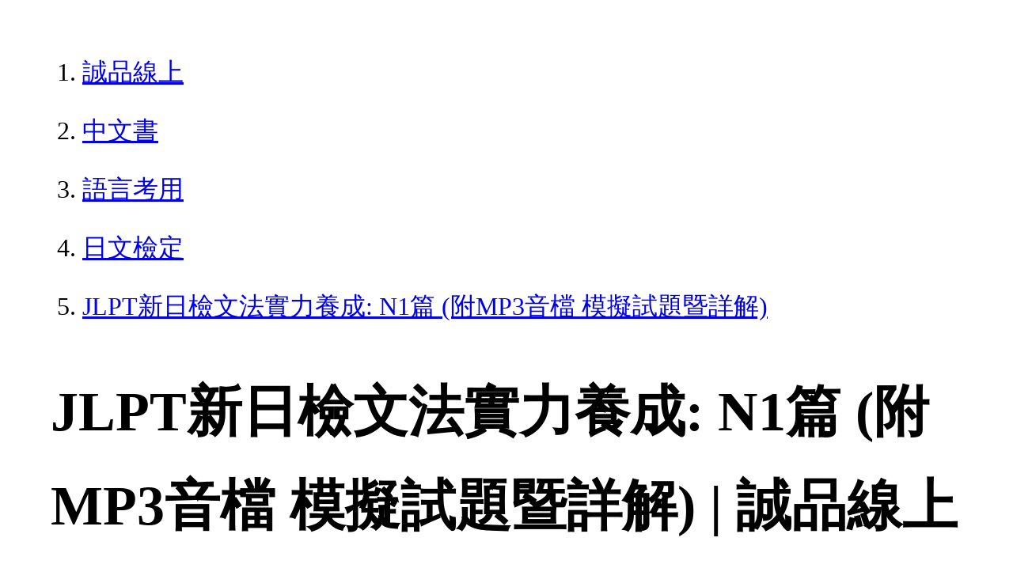

--- FILE ---
content_type: text/html; charset=utf-8
request_url: https://reurl.cc/NqeLEx
body_size: 758
content:
<!DOCTYPE html>
<html lang="zh-Hant">
<head>
  
  <title>誠品線上 - 閱讀與生活的無盡想像</title>
  <meta property="og:title" content="誠品線上 - 閱讀與生活的無盡想像">
  

  

  
  <meta property="og:description" content="!function(){var e=document,t=e.createElement(&#34;script&#34;);if(!(&#34;noModule&#34;in t)&amp;&amp;&#34;onbeforeload&#34;in t){var...">
  

  
  <link rel="shortcut icon" type="image/x-icon" href="https://www.eslite.com/favicon.svg">
  

  
  <script async src="https://www.googletagmanager.com/gtag/js?id=G-N394QBRGC0"></script>
  <script>
    window.dataLayer = window.dataLayer || [];
    function gtag(){dataLayer.push(arguments);}
    gtag('js', new Date());

    gtag('config', 'G-N394QBRGC0');
  </script>

  <meta name="robots" content="noindex,nosnippet">
  <script src="/asset/javascripts/common/pixel.js"></script>
  <script src="/asset/javascripts/redirect/tagtoo.js"></script>
  <script src="/asset/javascripts/redirect/redirect.js?v=4"></script>

  <noscript>
    <img height="1" width="1" style="display:none" src="https://www.facebook.com/tr?id=1675200226052423&ev=PageView&noscript=1">
  </noscript>
</head>
<body>
  <input type="hidden" id="target" name="target" value="https://www.eslite.com/product/1001276402682367284002">
</body>
</html>

--- FILE ---
content_type: text/html; charset=utf-8
request_url: https://www.eslite.com/product/1001276402682367284002
body_size: 4941
content:
<!DOCTYPE html>
<html lang="zh-Hant-TW">
  <head>
    <meta charset="utf-8">
    <meta name="viewport" content="width=device-width, initial-scale=1">

      <meta charset="UTF-8">
  <title>JLPT新日檢文法實力養成: N1篇 (附MP3音檔 模擬試題暨詳解) | 誠品線上</title>
  <meta name="description"               content="JLPT新日檢文法實力養成: N1篇 (附MP3音檔 模擬試題暨詳解)：【推薦人】外語學習界熱烈推薦(依姓氏筆畫順)今泉江利子│政大／淡大／文大兼任日語教師日文輕鬆記│人氣日語" />
  <meta property="fb:app_id"             content="416171199434689" />
  <meta property="og:url"                content="https://www.eslite.com/product/1001276402682367284002" />
  <meta property="og:type"               content="Article" />
  <meta property="og:title"              content="JLPT新日檢文法實力養成: N1篇 (附MP3音檔 模擬試題暨詳解) | 誠品線上" />
  <meta property="og:description"        content="JLPT新日檢文法實力養成: N1篇 (附MP3音檔 模擬試題暨詳解)：【推薦人】外語學習界熱烈推薦(依姓氏筆畫順)今泉江利子│政大／淡大／文大兼任日語教師日文輕鬆記│人氣日語" />
  <meta property="og:image"              content="https://s.eslite.com/upload/product/o/2682367284002/20230420112500388056.jpg" />
  <meta property="og:site_name"          content="JLPT新日檢文法實力養成: N1篇 (附MP3音檔 模擬試題暨詳解) | 誠品線上" />
  <link data-rh="true" rel="canonical" href="https://www.eslite.com/product/1001276402682367284002" />

      <script type="application/ld+json">
  {
    "@context": "http://schema.org",
    "@type": "Book",
    "@id": "https://www.eslite.com/product/1001276402682367284002",
    "url": "https://www.eslite.com/product/1001276402682367284002",
    "name": "JLPT新日檢文法實力養成: N1篇 (附MP3音檔 模擬試題暨詳解)",
    "abstract": "JLPT新日檢文法實力養成: N1篇 (附MP3音檔 模擬試題暨詳解)：【推薦人】外語學習界熱烈推薦(依姓氏筆畫順)今泉江利子│政大／淡大／文大兼任日語教師日文輕鬆記│人氣日語",
    "image": "https://s.eslite.com/upload/product/o/2682367284002/20230420112500388056.jpg",
    "datePublished": "2023/05/04",
    "inLanguage": "",
    "author": [
      {
        "@type": "Person",
        "name": "Hiroshi"
      }
    ],
    "workExample": {
      "workExample": {
        "@type": "Book",
        "isbn": "9786267238684",
        "bookFormat": "http://schema.org/Paperback",
        "potentialAction": {
          "@type": "ReadAction",
          "target": {
            "@type": "EntryPoint",
            "urlTemplate": "https://www.eslite.com/product/1001276402682367284002",
            "actionPlatform": [
              "http://schema.org/DesktopWebPlatform",
              "http://schema.org/MobileWebPlatform"
            ]
          }
        }
      }
    },
    "publisher": [
      {
        "@type": "Organization",
        "name": "EZ叢書館"
      }
    ],
    "numberOfPages":""
  }
</script>
<script type="application/ld+json">
  {
    "@context": "http://schema.org",
    "@type": "BreadcrumbList",
    "itemListElement": [
      {
        "@type": "ListItem",
        "position": 1,
        "item":"https://www.eslite.com",
        "name": "誠品線上"
      },
      {
        "@type": "ListItem",
        "position": 2,
        "item": "https://www.eslite.com/category/1/3",
        "name": "中文書"
      },
      {
        "@type": "ListItem",
        "position": 3,
        "item": "https://www.eslite.com/category/2/97",
        "name": "語言考用"
      },
      {
        "@type": "ListItem",
        "position": 4,
        "item": "https://www.eslite.com/category/3/107",
        "name": "日文檢定"
      },
      {
        "@type": "ListItem",
        "position": 5,
        "item": "https://www.eslite.com/product/1001276402682367284002",
        "name": "JLPT新日檢文法實力養成: N1篇 (附MP3音檔 模擬試題暨詳解)"
      }
    ]
  }
</script>



    <style>
      body {
        margin: 4rem;
        font-size: 2.5vw;
        line-height: 1.7;
        word-wrap: break-word;
      }
      ol li {
        margin-bottom: 20px;
      }
      img {
        max-width: 100%;
        height: auto;
      }
      h1 {
        font-size: 5.5vw;
        word-wrap: break-word;
      }
      article{
        overflow: hidden;
        text-overflow: ellipsis; /* 顯示省略符號 */
        white-space: wrap; /* 不換行 */
      }
    </style>
  </head>
  <body>
    
  <ol itemscope itemtype="https://schema.org/BreadcrumbList" name="breadcrumb" class="breadcrumb">
  <li itemprop="itemListElement" itemscope itemtype="https://schema.org/ListItem">
    <a itemprop="item" href="https://www.eslite.com">
      <span itemprop="name">誠品線上</span>
    </a>
    <meta itemprop="position" content="1" />
  </li>
  <li itemprop="itemListElement" itemscope itemtype="https://schema.org/ListItem">
    <a itemprop="item" href="https://www.eslite.com/category/1/3">
      <span itemprop="name">中文書</span>
    </a>
    <meta itemprop="position" content="2" />
  </li>
  <li itemprop="itemListElement" itemscope itemtype="https://schema.org/ListItem">
    <a itemprop="item" href="https://www.eslite.com/category/2/97">
      <span itemprop="name">語言考用</span>
    </a>
    <meta itemprop="position" content="3" />
  </li>
  <li itemprop="itemListElement" itemscope itemtype="https://schema.org/ListItem">
    <a itemprop="item" href="https://www.eslite.com/category/3/107">
      <span itemprop="name">日文檢定</span>
    </a>
    <meta itemprop="position" content="4" />
  </li>
  <li itemprop="itemListElement" itemscope itemtype="https://schema.org/ListItem">
    <a itemprop="item" href="https://www.eslite.com/product/1001276402682367284002">
      <span itemprop="name">JLPT新日檢文法實力養成: N1篇 (附MP3音檔 模擬試題暨詳解)</span>
    </a>
    <meta itemprop="position" content="5" />
  </li>
</ol>

<h1>JLPT新日檢文法實力養成: N1篇 (附MP3音檔 模擬試題暨詳解) | 誠品線上</h1>

<img src="https://s.eslite.com/upload/product/o/2682367284002/20230420112500388056.jpg" />

<main>
  <article>
    <h2>JLPT新日檢文法實力養成: N1篇 (附MP3音檔 模擬試題暨詳解)</h2>
    <table>
      <tr>
        <th>作者</th>
        <td>Hiroshi</td>
      </tr>
      <tr>
        <th>出版社</th>
        <td>日月文化出版股份有限公司</td>
      </tr>
      <tr>
        <th>商品描述</th>
        <td>JLPT新日檢文法實力養成: N1篇 (附MP3音檔 模擬試題暨詳解)：【推薦人】外語學習界熱烈推薦(依姓氏筆畫順)今泉江利子│政大／淡大／文大兼任日語教師日文輕鬆記│人氣日語</td>
      </tr>
    </table>
  </article>

  <article>
    <h2>內容簡介</h2>
    <p>內容簡介 N1句型太艱澀，讀了又讀卻總是記不得？ 讓年年在日檢拿滿分的線上課程名師Hiroshi 帶你從「日檢邏輯」統整文法、從「核心字義」拆解句型 搭配「生活化例句」與「兩回實戰測驗」 按部就班戰勝N1文法大魔王 本書適合： ✓已具備N2程度，想透過自學考過N1之讀者 ✓拼命寫文法題仍無法掌握N1文法之讀者 ✓不擅長背誦，希望提升句型應用能力之讀者 ✓喜歡透過大量活潑且實用例句學文法之讀者 【本書特色】 特色一、淺顯易懂的觀念教學搭配兩回文法模擬題，培養考場實戰力 N1與N2難度落差極大，就算是日文系本科生也未必能一次通過，關鍵在於N1考題時常出現大量冷僻文法，正因為鮮少運用在日常生活中，學習者只能仰賴教科書來吸收，本書透過Hiroshi老師簡單明瞭的說明及統整，按照﹝觀念分析﹞→﹝例句示範﹞→﹝實戰測驗﹞→﹝試題詳解﹞四步驟，扎實掌握N1文法實力，讓你不再因為文法而N1落榜。 特色二、徹底剖析並統整N1常考句型用法，從根本理解才能牢記 N1比起N2多了更多敬語、書面句型，甚至還有源自古文的文法，本書收錄「來自古文的現代文文法」解析，幫助讀者快速理解N1考題中出自古文的艱澀用法，例如時常在書信中出現的「親愛なる君へ」(給親愛的你)，這裡的「なる」是古文的形容詞，其實就等於現代日語常用的形容詞「な」，只要熟讀 Hiroshi老師的詳盡解析，就能從根本理解看似困難高深的文法，比起單純背誦更記得牢。 特色三、原創例句活潑又實用，現學現背提升語彙力 Hiroshi老師活用自身十年以上日語教學及500場國際會議口譯經驗，獨創多元領域與各種情境之實用例句，每個句型都具備四個以上例句，兼具實用性、趣味性、時事性，不同於普通教科書上呆版制式的內容，透過活潑的情境與豐富文脈，幫助讀者提升語彙力和語感，即使是高難度文法也一樣能現學現背，在考場迅速反應。</p>
  </article>
  <article>
    <h2>各界推薦</h2>
    <p>各界推薦 【推薦人】 外語學習界熱烈推薦 (依姓氏筆畫順) 今泉江利子│政大／淡大／文大兼任日語教師 日文輕鬆記│人氣日語學習IG 笹岡敦子｜輔仁大學跨文化研究所口筆譯組兼任講師 楊承淑｜輔仁大學學術特聘教授 Manako｜IG「マナコ日文研究室」版主 短文推薦 笹岡敦子｜輔仁大學跨文化研究所口筆譯組兼任講師： 雖然例句很惡搞，但可以學到的東西卻是確實的。因應考試打好基本概念的基礎，並靠著例句網羅相關應用，即便是進階學習者，若在文法上有所困惑，也是一本可靠的參考書。 日文輕鬆記│人氣日語學習IG版主： 輕鬆、高效率同時又能維持熱忱的語言學習方法，向來都很吸引我。Hiroshi老師的這本書，很適合那些不想花太多時間在研讀課本，只想快速掌握文法重點，學會區分容易混淆的句型，然後把剩下的時間留給自己喜愛的動漫、日劇、小說跟Podcast的人。 Manako｜IG「マナコ日文研究室」版主： 以日檢邏輯統整初中級文法，輔以多種情境、場合之下會使用的生活化例句，助你釐清文法概念的同時還能提升句型活用的能力！再者，搭配各章節後的模擬試題，反覆練習深化文法記憶，讓日文學習變得更有效率，是一本我會想推薦給日文自學者的文法書！</p>
  </article>
  <article>
    <h2>作者介紹</h2>
    <p>作者介紹 Hiroshi多次日檢N1滿分，J-TEST (實用日本語測驗：讀解文法＋記述) 最高級特A等級。台大電機系、台大電信所畢業，京都大學通訊實驗室交換研究生，輔大譯研所通過全項口譯專業考。現為職業口譯員、線上日語教師，擁有多年口筆譯及教學經驗。在EZCourse、Yotta等平台開設多門日檢與其他主題日語課程。FB「Hiroshi的日文教學」、Youtube「Hiroshi日本語」、IG「Hiroshi_japanese」等平台擁有高人氣。著有《JLPT新日檢文法實力養成：初中級篇 》、《JLPT新日檢文法實力養成：N2篇 》。</p>
  </article>
  <article>
    <h2>產品目錄</h2>
    <p>產品目錄 第一篇、觀念養成 Part1. 重點文法 1：來自古文的現代文句型 べし家族、まじ家族 古文的形容詞 ～たる、～なる、～き相關用法 なり、たり相關用法 ～つ、～つ もって的不同用法 含が的古文句型 強調用句型 とあり的相關用法 指示代名詞 至る的相關用法 表示限制條件的相關用法 否定意涵句型 古文意向形「む」轉化用法 古文動詞連接的各種型態 古文表逆接的形式 古文形容詞的各種型態 其他古文形式句型 Part2. 重點文法 2：非古文必考句型 表示根據、依照的相關句型 表示一如何就如何的句型 特殊助詞用法 こと、もの、ところ相關句型 列舉句型 まで的用法 よう的用法 「AをBに」「AをBとして」構造的句型 接尾複合句型 すむ相關句型 表示困難的句型 ～に+動詞的句型 ～を+動詞的句型 ～と＋動詞形句型 ～て形連接句型 具有負面意涵的句型 偏書面語的句型 組合型句型 た型接續句型 N1其他文型 第二篇‧日檢實戰 N1文法模擬試題第一回 N1文法模擬試題第二回 模擬試題詳解第一回 模擬試題詳解第二回 附錄：句型索引</p>
  </article>

  <article>
    <h2>商品規格</h2>
    <table>
      <tbody>
        <tr>
          <th>書名 / </th>
          <td>JLPT新日檢文法實力養成: N1篇 (附MP3音檔 模擬試題暨詳解)</td>
        </tr>
        <tr>
          <th>作者 / </th>
          <td>Hiroshi</td>
        </tr>
        <tr>
          <th>簡介 / </th>
          <td>JLPT新日檢文法實力養成: N1篇 (附MP3音檔 模擬試題暨詳解)：【推薦人】外語學習界熱烈推薦(依姓氏筆畫順)今泉江利子│政大／淡大／文大兼任日語教師日文輕鬆記│人氣日語</td>
        </tr>
        <tr>
          <th>出版社 / </th>
          <td>日月文化出版股份有限公司</td>
        </tr>
        <tr>
          <th>ISBN13 / </th>
          <td>9786267238684</td>
        </tr>
        <tr>
          <th>ISBN10 / </th>
          <td>6267238687</td>
        </tr>
        <tr>
          <th>EAN / </th>
          <td>9786267238684</td>
        </tr>
        <tr>
          <th>誠品26碼 / </th>
          <td>2682367284002</td>
        </tr>
        <tr>
          <th>頁數 / </th>
          <td>320</td>
        </tr>
        <tr>
          <th>開數 / </th>
          <td>16K</td>
        </tr>
        <tr>
          <th>注音版 / </th>
          <td>否</td>
        </tr>
        <tr>
          <th>裝訂 / </th>
          <td>P:平裝</td>
        </tr>
        <tr>
          <th>語言 / </th>
          <td>1:中文 繁體</td>
        </tr>
        <tr>
          <th>尺寸 / </th>
          <td>25.7X19X1.6CM</td>
        </tr>
        <tr>
          <th>級別 / </th>
          <td>N:無</td>
        </tr>
      </tbody>
    </table>
  </article>

  <article>
    <h3>最佳賣點</h3>
    <p>最佳賣點 : N1句型太艱澀，讀了又讀卻總是記不得？<br>讓年年在日檢拿滿分的線上課程名師Hiroshi<br>帶你從「日檢邏輯」統整文法、從「核心字義」拆解句型<br>搭配「生活化例句」與「兩回實戰測驗」 <br>按部就班戰勝N1文法大魔王</p>
  </article>

  <article>
    <h3>活動</h3>
    <ul>
      <li><a href="https://events.eslite.com/campaign/cny/index.html">1/24前 全站滿$1,588享92折</a></li>
      <li><a href="https://events.eslite.com/campaign/cny/index.html">1/24前 全站滿$3,000享9折</a></li>
    </ul>
  </article>
</main>


  <script defer src="https://static.cloudflareinsights.com/beacon.min.js/vcd15cbe7772f49c399c6a5babf22c1241717689176015" integrity="sha512-ZpsOmlRQV6y907TI0dKBHq9Md29nnaEIPlkf84rnaERnq6zvWvPUqr2ft8M1aS28oN72PdrCzSjY4U6VaAw1EQ==" data-cf-beacon='{"version":"2024.11.0","token":"b4669efcb8114543adad1058d04f6c69","server_timing":{"name":{"cfCacheStatus":true,"cfEdge":true,"cfExtPri":true,"cfL4":true,"cfOrigin":true,"cfSpeedBrain":true},"location_startswith":null}}' crossorigin="anonymous"></script>
</body>
</html>
